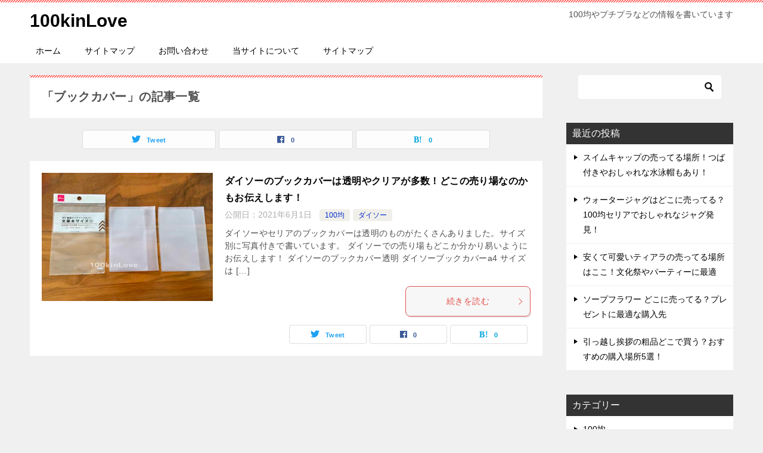

--- FILE ---
content_type: text/javascript
request_url: https://accaii.com/init
body_size: 161
content:
typeof window.accaii.init==='function'?window.accaii.init('6baba1e980c7b824'):0;

--- FILE ---
content_type: text/javascript; charset=utf-8
request_url: https://accaii.com/matsuhan7/script?ck1=0&xno=6baba1e980c7b824&tz=0&scr=1280.720.24&inw=1280&dpr=1&ori=0&tch=0&geo=1&nav=Mozilla%2F5.0%20(Macintosh%3B%20Intel%20Mac%20OS%20X%2010_15_7)%20AppleWebKit%2F537.36%20(KHTML%2C%20like%20Gecko)%20Chrome%2F131.0.0.0%20Safari%2F537.36%3B%20ClaudeBot%2F1.0%3B%20%2Bclaudebot%40anthropic.com)&url=https%3A%2F%2Fkappabashi-komatsuya.jp%2Ftag%2F%25E3%2583%2596%25E3%2583%2583%25E3%2582%25AF%25E3%2582%25AB%25E3%2583%2590%25E3%2583%25BC%2F&ttl=%E3%80%8C%E3%83%96%E3%83%83%E3%82%AF%E3%82%AB%E3%83%90%E3%83%BC%E3%80%8D%E3%81%AE%E8%A8%98%E4%BA%8B%E4%B8%80%E8%A6%A7%20%EF%BD%9C%20100kinLove&if=0&ct=0&wd=0&mile=&ref=&now=1769654666209
body_size: 199
content:
window.accaii.save('fd969664ac47464e.69402ba1.697ac98a.0.8.8.0','kappabashi-komatsuya.jp');
window.accaii.ready(true);